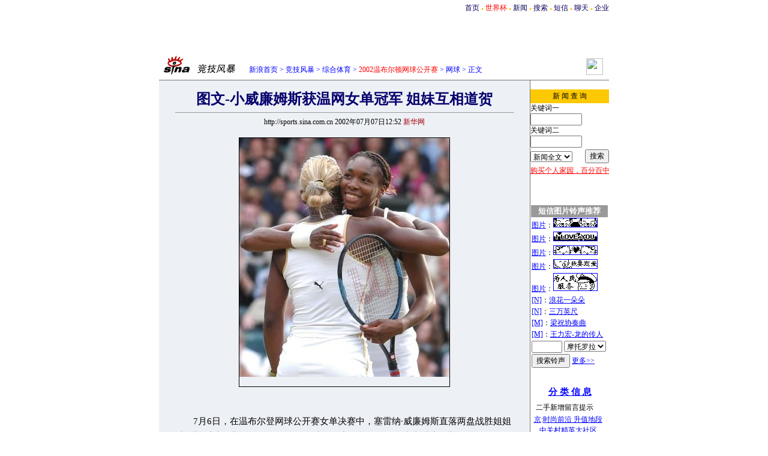

--- FILE ---
content_type: text/html
request_url: https://sports.sina.com.cn/o/2002-07-07/07283446.shtml
body_size: 15299
content:
<!--SINA Jit Published at 2002-7-7 16:58:5 From 16-->
<HTML>
<HEAD>
<TITLE>图文-小威廉姆斯获温网女单冠军 姐妹互相道贺_综合体育_竞技风暴_新浪网</TITLE>
<meta http-equiv="Content-Type" content="text/html; charset=gb2312">
<!--96数码传真照片-->
<style>
td,li,select,input {font-size:12px}
.f7 {font-size:7px;}
.f24 {font-size:24px;}
.f14 {font-size:14.9px;}
.l17 {line-height:170%;}
A:link {color: #0000ff;}
A:visited {color: #800080;}
A:active,A:hover {color : #ff0000}
A.a01:link,A.a01:visited {text-decoration:none;color: #07015B;}
A.a01:active,A.a01:hover {text-decoration:none;color : #ff0000}
A.a02:link,A.a02:visited {text-decoration:none;color: #0000ff;}
A.a02:active,A.a02:hover {text-decoration:none;color : #ff0000}

A.sp1:link,A.sp1:visited {text-decoration:none;color: #0000ff;}
A.sp1:active,A.sp1:hover {text-decoration:none;color : #ff0000}

.bsgb {text-decoration:none;color:#ffffff;font-size:12px}
A.bsgb:link {text-decoration:none;color:#ffffff;font-size:12px}
A.bsgb:visited {text-decoration:none;color:#ffffff;font-size:12px}
A.bsgb:active {text-decoration:none;color:#ffffff;font-size:12px}
A.bsgb:hover {text-decoration:none;color:#ffffff;font-size:12px}
.x14 {font-size:14.9px;line-height:130%}
.title12 {font-size:12px;}
.title14 {font-size:14.9px;line-height:130%}
p {font-size:14.9px;line-height:170%}
</style>
</head>
<body bgcolor=#ffffff topmargin=5 marginheight=5 leftmargin=5 marginwidth=5><!-- body code begin -->

<!-- SUDA_CODE_START --> 
<script type="text/javascript"> 
//<!--
(function(){var an="V=2.1.16";var ah=window,F=document,s=navigator,W=s.userAgent,ao=ah.screen,j=ah.location.href;var aD="https:"==ah.location.protocol?"https://s":"http://",ay="beacon.sina.com.cn";var N=aD+ay+"/a.gif?",z=aD+ay+"/g.gif?",R=aD+ay+"/f.gif?",ag=aD+ay+"/e.gif?",aB=aD+"beacon.sinauda.com/i.gif?";var aA=F.referrer.toLowerCase();var aa="SINAGLOBAL",Y="FSINAGLOBAL",H="Apache",P="ULV",l="SUP",aE="UOR",E="_s_acc",X="_s_tentry",n=false,az=false,B=(document.domain=="sina.com.cn")?true:false;var o=0;var aG=false,A=false;var al="";var m=16777215,Z=0,C,K=0;var r="",b="",a="";var M=[],S=[],I=[];var u=0;var v=0;var p="";var am=false;var w=false;function O(){var e=document.createElement("iframe");e.src=aD+ay+"/data.html?"+new Date().getTime();e.id="sudaDataFrame";e.style.height="0px";e.style.width="1px";e.style.overflow="hidden";e.frameborder="0";e.scrolling="no";document.getElementsByTagName("head")[0].appendChild(e)}function k(){var e=document.createElement("iframe");e.src=aD+ay+"/ckctl.html";e.id="ckctlFrame";e.style.height="0px";e.style.width="1px";e.style.overflow="hidden";e.frameborder="0";e.scrolling="no";document.getElementsByTagName("head")[0].appendChild(e)}function q(){var e=document.createElement("script");e.src=aD+ay+"/h.js";document.getElementsByTagName("head")[0].appendChild(e)}function h(aH,i){var D=F.getElementsByName(aH);var e=(i>0)?i:0;return(D.length>e)?D[e].content:""}function aF(){var aJ=F.getElementsByName("sudameta");var aR=[];for(var aO=0;aO<aJ.length;aO++){var aK=aJ[aO].content;if(aK){if(aK.indexOf(";")!=-1){var D=aK.split(";");for(var aH=0;aH<D.length;aH++){var aP=aw(D[aH]);if(!aP){continue}aR.push(aP)}}else{aR.push(aK)}}}var aM=F.getElementsByTagName("meta");for(var aO=0,aI=aM.length;aO<aI;aO++){var aN=aM[aO];if(aN.name=="tags"){aR.push("content_tags:"+encodeURI(aN.content))}}var aL=t("vjuids");aR.push("vjuids:"+aL);var e="";var aQ=j.indexOf("#");if(aQ!=-1){e=escape(j.substr(aQ+1));aR.push("hashtag:"+e)}return aR}function V(aK,D,aI,aH){if(aK==""){return""}aH=(aH=="")?"=":aH;D+=aH;var aJ=aK.indexOf(D);if(aJ<0){return""}aJ+=D.length;var i=aK.indexOf(aI,aJ);if(i<aJ){i=aK.length}return aK.substring(aJ,i)}function t(e){if(undefined==e||""==e){return""}return V(F.cookie,e,";","")}function at(aI,e,i,aH){if(e!=null){if((undefined==aH)||(null==aH)){aH="sina.com.cn"}if((undefined==i)||(null==i)||(""==i)){F.cookie=aI+"="+e+";domain="+aH+";path=/"}else{var D=new Date();var aJ=D.getTime();aJ=aJ+86400000*i;D.setTime(aJ);aJ=D.getTime();F.cookie=aI+"="+e+";domain="+aH+";expires="+D.toUTCString()+";path=/"}}}function f(D){try{var i=document.getElementById("sudaDataFrame").contentWindow.storage;return i.get(D)}catch(aH){return false}}function ar(D,aH){try{var i=document.getElementById("sudaDataFrame").contentWindow.storage;i.set(D,aH);return true}catch(aI){return false}}function L(){var aJ=15;var D=window.SUDA.etag;if(!B){return"-"}if(u==0){O();q()}if(D&&D!=undefined){w=true}ls_gid=f(aa);if(ls_gid===false||w==false){return false}else{am=true}if(ls_gid&&ls_gid.length>aJ){at(aa,ls_gid,3650);n=true;return ls_gid}else{if(D&&D.length>aJ){at(aa,D,3650);az=true}var i=0,aI=500;var aH=setInterval((function(){var e=t(aa);if(w){e=D}i+=1;if(i>3){clearInterval(aH)}if(e.length>aJ){clearInterval(aH);ar(aa,e)}}),aI);return w?D:t(aa)}}function U(e,aH,D){var i=e;if(i==null){return false}aH=aH||"click";if((typeof D).toLowerCase()!="function"){return}if(i.attachEvent){i.attachEvent("on"+aH,D)}else{if(i.addEventListener){i.addEventListener(aH,D,false)}else{i["on"+aH]=D}}return true}function af(){if(window.event!=null){return window.event}else{if(window.event){return window.event}var D=arguments.callee.caller;var i;var aH=0;while(D!=null&&aH<40){i=D.arguments[0];if(i&&(i.constructor==Event||i.constructor==MouseEvent||i.constructor==KeyboardEvent)){return i}aH++;D=D.caller}return i}}function g(i){i=i||af();if(!i.target){i.target=i.srcElement;i.pageX=i.x;i.pageY=i.y}if(typeof i.layerX=="undefined"){i.layerX=i.offsetX}if(typeof i.layerY=="undefined"){i.layerY=i.offsetY}return i}function aw(aH){if(typeof aH!=="string"){throw"trim need a string as parameter"}var e=aH.length;var D=0;var i=/(\u3000|\s|\t|\u00A0)/;while(D<e){if(!i.test(aH.charAt(D))){break}D+=1}while(e>D){if(!i.test(aH.charAt(e-1))){break}e-=1}return aH.slice(D,e)}function c(e){return Object.prototype.toString.call(e)==="[object Array]"}function J(aH,aL){var aN=aw(aH).split("&");var aM={};var D=function(i){if(aL){try{return decodeURIComponent(i)}catch(aP){return i}}else{return i}};for(var aJ=0,aK=aN.length;aJ<aK;aJ++){if(aN[aJ]){var aI=aN[aJ].split("=");var e=aI[0];var aO=aI[1];if(aI.length<2){aO=e;e="$nullName"}if(!aM[e]){aM[e]=D(aO)}else{if(c(aM[e])!=true){aM[e]=[aM[e]]}aM[e].push(D(aO))}}}return aM}function ac(D,aI){for(var aH=0,e=D.length;aH<e;aH++){aI(D[aH],aH)}}function ak(i){var e=new RegExp("^http(?:s)?://([^/]+)","im");if(i.match(e)){return i.match(e)[1].toString()}else{return""}}function aj(aO){try{var aL="ABCDEFGHIJKLMNOPQRSTUVWXYZabcdefghijklmnopqrstuvwxyz0123456789+/=";var D="ABCDEFGHIJKLMNOPQRSTUVWXYZabcdefghijklmnopqrstuvwxyz0123456789-_=";var aQ=function(e){var aR="",aS=0;for(;aS<e.length;aS++){aR+="%"+aH(e[aS])}return decodeURIComponent(aR)};var aH=function(e){var i="0"+e.toString(16);return i.length<=2?i:i.substr(1)};var aP=function(aY,aV,aR){if(typeof(aY)=="string"){aY=aY.split("")}var aX=function(a7,a9){for(var a8=0;a8<a7.length;a8++){if(a7[a8]==a9){return a8}}return -1};var aS=[];var a6,a4,a1="";var a5,a3,a0,aZ="";if(aY.length%4!=0){}var e=/[^A-Za-z0-9\+\/\=]/g;var a2=aL.split("");if(aV=="urlsafe"){e=/[^A-Za-z0-9\-_\=]/g;a2=D.split("")}var aU=0;if(aV=="binnary"){a2=[];for(aU=0;aU<=64;aU++){a2[aU]=aU+128}}if(aV!="binnary"&&e.exec(aY.join(""))){return aR=="array"?[]:""}aU=0;do{a5=aX(a2,aY[aU++]);a3=aX(a2,aY[aU++]);a0=aX(a2,aY[aU++]);aZ=aX(a2,aY[aU++]);a6=(a5<<2)|(a3>>4);a4=((a3&15)<<4)|(a0>>2);a1=((a0&3)<<6)|aZ;aS.push(a6);if(a0!=64&&a0!=-1){aS.push(a4)}if(aZ!=64&&aZ!=-1){aS.push(a1)}a6=a4=a1="";a5=a3=a0=aZ=""}while(aU<aY.length);if(aR=="array"){return aS}var aW="",aT=0;for(;aT<aS.lenth;aT++){aW+=String.fromCharCode(aS[aT])}return aW};var aI=[];var aN=aO.substr(0,3);var aK=aO.substr(3);switch(aN){case"v01":for(var aJ=0;aJ<aK.length;aJ+=2){aI.push(parseInt(aK.substr(aJ,2),16))}return decodeURIComponent(aQ(aP(aI,"binnary","array")));break;case"v02":aI=aP(aK,"urlsafe","array");return aQ(aP(aI,"binnary","array"));break;default:return decodeURIComponent(aO)}}catch(aM){return""}}var ap={screenSize:function(){return(m&8388608==8388608)?ao.width+"x"+ao.height:""},colorDepth:function(){return(m&4194304==4194304)?ao.colorDepth:""},appCode:function(){return(m&2097152==2097152)?s.appCodeName:""},appName:function(){return(m&1048576==1048576)?((s.appName.indexOf("Microsoft Internet Explorer")>-1)?"MSIE":s.appName):""},cpu:function(){return(m&524288==524288)?(s.cpuClass||s.oscpu):""},platform:function(){return(m&262144==262144)?(s.platform):""},jsVer:function(){if(m&131072!=131072){return""}var aI,e,aK,D=1,aH=0,i=(s.appName.indexOf("Microsoft Internet Explorer")>-1)?"MSIE":s.appName,aJ=s.appVersion;if("MSIE"==i){e="MSIE";aI=aJ.indexOf(e);if(aI>=0){aK=window.parseInt(aJ.substring(aI+5));if(3<=aK){D=1.1;if(4<=aK){D=1.3}}}}else{if(("Netscape"==i)||("Opera"==i)||("Mozilla"==i)){D=1.3;e="Netscape6";aI=aJ.indexOf(e);if(aI>=0){D=1.5}}}return D},network:function(){if(m&65536!=65536){return""}var i="";i=(s.connection&&s.connection.type)?s.connection.type:i;try{F.body.addBehavior("#default#clientCaps");i=F.body.connectionType}catch(D){i="unkown"}return i},language:function(){return(m&32768==32768)?(s.systemLanguage||s.language):""},timezone:function(){return(m&16384==16384)?(new Date().getTimezoneOffset()/60):""},flashVer:function(){if(m&8192!=8192){return""}var aK=s.plugins,aH,aL,aN;if(aK&&aK.length){for(var aJ in aK){aL=aK[aJ];if(aL.description==null){continue}if(aH!=null){break}aN=aL.description.toLowerCase();if(aN.indexOf("flash")!=-1){aH=aL.version?parseInt(aL.version):aN.match(/\d+/);continue}}}else{if(window.ActiveXObject){for(var aI=10;aI>=2;aI--){try{var D=new ActiveXObject("ShockwaveFlash.ShockwaveFlash."+aI);if(D){aH=aI;break}}catch(aM){}}}else{if(W.indexOf("webtv/2.5")!=-1){aH=3}else{if(W.indexOf("webtv")!=-1){aH=2}}}}return aH},javaEnabled:function(){if(m&4096!=4096){return""}var D=s.plugins,i=s.javaEnabled(),aH,aI;if(i==true){return 1}if(D&&D.length){for(var e in D){aH=D[e];if(aH.description==null){continue}if(i!=null){break}aI=aH.description.toLowerCase();if(aI.indexOf("java plug-in")!=-1){i=parseInt(aH.version);continue}}}else{if(window.ActiveXObject){i=(new ActiveXObject("JavaWebStart.IsInstalled")!=null)}}return i?1:0}};var ad={pageId:function(i){var D=i||r,aK="-9999-0-0-1";if((undefined==D)||(""==D)){try{var aH=h("publishid");if(""!=aH){var aJ=aH.split(",");if(aJ.length>0){if(aJ.length>=3){aK="-9999-0-"+aJ[1]+"-"+aJ[2]}D=aJ[0]}}else{D="0"}}catch(aI){D="0"}D=D+aK}return D},sessionCount:function(){var e=t("_s_upa");if(e==""){e=0}return e},excuteCount:function(){return SUDA.sudaCount},referrer:function(){if(m&2048!=2048){return""}var e=/^[^\?&#]*.swf([\?#])?/;if((aA=="")||(aA.match(e))){var i=V(j,"ref","&","");if(i!=""){return escape(i)}}return escape(aA)},isHomepage:function(){if(m&1024!=1024){return""}var D="";try{F.body.addBehavior("#default#homePage");D=F.body.isHomePage(j)?"Y":"N"}catch(i){D="unkown"}return D},PGLS:function(){return(m&512==512)?h("stencil"):""},ZT:function(){if(m&256!=256){return""}var e=h("subjectid");e.replace(",",".");e.replace(";",",");return escape(e)},mediaType:function(){return(m&128==128)?h("mediaid"):""},domCount:function(){return(m&64==64)?F.getElementsByTagName("*").length:""},iframeCount:function(){return(m&32==32)?F.getElementsByTagName("iframe").length:""}};var av={visitorId:function(){var i=15;var e=t(aa);if(e.length>i&&u==0){return e}else{return}},fvisitorId:function(e){if(!e){var e=t(Y);return e}else{at(Y,e,3650)}},sessionId:function(){var e=t(H);if(""==e){var i=new Date();e=Math.random()*10000000000000+"."+i.getTime()}return e},flashCookie:function(e){if(e){}else{return p}},lastVisit:function(){var D=t(H);var aI=t(P);var aH=aI.split(":");var aJ="",i;if(aH.length>=6){if(D!=aH[4]){i=new Date();var e=new Date(window.parseInt(aH[0]));aH[1]=window.parseInt(aH[1])+1;if(i.getMonth()!=e.getMonth()){aH[2]=1}else{aH[2]=window.parseInt(aH[2])+1}if(((i.getTime()-e.getTime())/86400000)>=7){aH[3]=1}else{if(i.getDay()<e.getDay()){aH[3]=1}else{aH[3]=window.parseInt(aH[3])+1}}aJ=aH[0]+":"+aH[1]+":"+aH[2]+":"+aH[3];aH[5]=aH[0];aH[0]=i.getTime();at(P,aH[0]+":"+aH[1]+":"+aH[2]+":"+aH[3]+":"+D+":"+aH[5],360)}else{aJ=aH[5]+":"+aH[1]+":"+aH[2]+":"+aH[3]}}else{i=new Date();aJ=":1:1:1";at(P,i.getTime()+aJ+":"+D+":",360)}return aJ},userNick:function(){if(al!=""){return al}var D=unescape(t(l));if(D!=""){var i=V(D,"ag","&","");var e=V(D,"user","&","");var aH=V(D,"uid","&","");var aJ=V(D,"sex","&","");var aI=V(D,"dob","&","");al=i+":"+e+":"+aH+":"+aJ+":"+aI;return al}else{return""}},userOrigin:function(){if(m&4!=4){return""}var e=t(aE);var i=e.split(":");if(i.length>=2){return i[0]}else{return""}},advCount:function(){return(m&2==2)?t(E):""},setUOR:function(){var aL=t(aE),aP="",i="",aO="",aI="",aM=j.toLowerCase(),D=F.referrer.toLowerCase();var aQ=/[&|?]c=spr(_[A-Za-z0-9]{1,}){3,}/;var aK=new Date();if(aM.match(aQ)){aO=aM.match(aQ)[0]}else{if(D.match(aQ)){aO=D.match(aQ)[0]}}if(aO!=""){aO=aO.substr(3)+":"+aK.getTime()}if(aL==""){if(t(P)==""){aP=ak(D);i=ak(aM)}at(aE,aP+","+i+","+aO,365)}else{var aJ=0,aN=aL.split(",");if(aN.length>=1){aP=aN[0]}if(aN.length>=2){i=aN[1]}if(aN.length>=3){aI=aN[2]}if(aO!=""){aJ=1}else{var aH=aI.split(":");if(aH.length>=2){var e=new Date(window.parseInt(aH[1]));if(e.getTime()<(aK.getTime()-86400000*30)){aJ=1}}}if(aJ){at(aE,aP+","+i+","+aO,365)}}},setAEC:function(e){if(""==e){return}var i=t(E);if(i.indexOf(e+",")<0){i=i+e+","}at(E,i,7)},ssoInfo:function(){var D=unescape(aj(t("sso_info")));if(D!=""){if(D.indexOf("uid=")!=-1){var i=V(D,"uid","&","");return escape("uid:"+i)}else{var e=V(D,"u","&","");return escape("u:"+unescape(e))}}else{return""}},subp:function(){return t("SUBP")}};var ai={CI:function(){var e=["sz:"+ap.screenSize(),"dp:"+ap.colorDepth(),"ac:"+ap.appCode(),"an:"+ap.appName(),"cpu:"+ap.cpu(),"pf:"+ap.platform(),"jv:"+ap.jsVer(),"ct:"+ap.network(),"lg:"+ap.language(),"tz:"+ap.timezone(),"fv:"+ap.flashVer(),"ja:"+ap.javaEnabled()];return"CI="+e.join("|")},PI:function(e){var i=["pid:"+ad.pageId(e),"st:"+ad.sessionCount(),"et:"+ad.excuteCount(),"ref:"+ad.referrer(),"hp:"+ad.isHomepage(),"PGLS:"+ad.PGLS(),"ZT:"+ad.ZT(),"MT:"+ad.mediaType(),"keys:","dom:"+ad.domCount(),"ifr:"+ad.iframeCount()];return"PI="+i.join("|")},UI:function(){var e=["vid:"+av.visitorId(),"sid:"+av.sessionId(),"lv:"+av.lastVisit(),"un:"+av.userNick(),"uo:"+av.userOrigin(),"ae:"+av.advCount(),"lu:"+av.fvisitorId(),"si:"+av.ssoInfo(),"rs:"+(n?1:0),"dm:"+(B?1:0),"su:"+av.subp()];return"UI="+e.join("|")},EX:function(i,e){if(m&1!=1){return""}i=(null!=i)?i||"":b;e=(null!=e)?e||"":a;return"EX=ex1:"+i+"|ex2:"+e},MT:function(){return"MT="+aF().join("|")},V:function(){return an},R:function(){return"gUid_"+new Date().getTime()}};function ax(){var aK="-",aH=F.referrer.toLowerCase(),D=j.toLowerCase();if(""==t(X)){if(""!=aH){aK=ak(aH)}at(X,aK,"","weibo.com")}var aI=/weibo.com\/reg.php/;if(D.match(aI)){var aJ=V(unescape(D),"sharehost","&","");var i=V(unescape(D),"appkey","&","");if(""!=aJ){at(X,aJ,"","weibo.com")}at("appkey",i,"","weibo.com")}}function d(e,i){G(e,i)}function G(i,D){D=D||{};var e=new Image(),aH;if(D&&D.callback&&typeof D.callback=="function"){e.onload=function(){clearTimeout(aH);aH=null;D.callback(true)}}SUDA.img=e;e.src=i;aH=setTimeout(function(){if(D&&D.callback&&typeof D.callback=="function"){D.callback(false);e.onload=null}},D.timeout||2000)}function x(e,aH,D,aI){SUDA.sudaCount++;if(!av.visitorId()&&!L()){if(u<3){u++;setTimeout(x,500);return}}var i=N+[ai.V(),ai.CI(),ai.PI(e),ai.UI(),ai.MT(),ai.EX(aH,D),ai.R()].join("&");G(i,aI)}function y(e,D,i){if(aG||A){return}if(SUDA.sudaCount!=0){return}x(e,D,i)}function ab(e,aH){if((""==e)||(undefined==e)){return}av.setAEC(e);if(0==aH){return}var D="AcTrack||"+t(aa)+"||"+t(H)+"||"+av.userNick()+"||"+e+"||";var i=ag+D+"&gUid_"+new Date().getTime();d(i)}function aq(aI,e,i,aJ){aJ=aJ||{};if(!i){i=""}else{i=escape(i)}var aH="UATrack||"+t(aa)+"||"+t(H)+"||"+av.userNick()+"||"+aI+"||"+e+"||"+ad.referrer()+"||"+i+"||"+(aJ.realUrl||"")+"||"+(aJ.ext||"");var D=ag+aH+"&gUid_"+new Date().getTime();d(D,aJ)}function aC(aK){var i=g(aK);var aI=i.target;var aH="",aL="",D="";var aJ;if(aI!=null&&aI.getAttribute&&(!aI.getAttribute("suda-uatrack")&&!aI.getAttribute("suda-actrack")&&!aI.getAttribute("suda-data"))){while(aI!=null&&aI.getAttribute&&(!!aI.getAttribute("suda-uatrack")||!!aI.getAttribute("suda-actrack")||!!aI.getAttribute("suda-data"))==false){if(aI==F.body){return}aI=aI.parentNode}}if(aI==null||aI.getAttribute==null){return}aH=aI.getAttribute("suda-actrack")||"";aL=aI.getAttribute("suda-uatrack")||aI.getAttribute("suda-data")||"";sudaUrls=aI.getAttribute("suda-urls")||"";if(aL){aJ=J(aL);if(aI.tagName.toLowerCase()=="a"){D=aI.href}opts={};opts.ext=(aJ.ext||"");aJ.key&&SUDA.uaTrack&&SUDA.uaTrack(aJ.key,aJ.value||aJ.key,D,opts)}if(aH){aJ=J(aH);aJ.key&&SUDA.acTrack&&SUDA.acTrack(aJ.key,aJ.value||aJ.key)}}if(window.SUDA&&Object.prototype.toString.call(window.SUDA)==="[object Array]"){for(var Q=0,ae=SUDA.length;Q<ae;Q++){switch(SUDA[Q][0]){case"setGatherType":m=SUDA[Q][1];break;case"setGatherInfo":r=SUDA[Q][1]||r;b=SUDA[Q][2]||b;a=SUDA[Q][3]||a;break;case"setPerformance":Z=SUDA[Q][1];break;case"setPerformanceFilter":C=SUDA[Q][1];break;case"setPerformanceInterval":K=SUDA[Q][1]*1||0;K=isNaN(K)?0:K;break;case"setGatherMore":M.push(SUDA[Q].slice(1));break;case"acTrack":S.push(SUDA[Q].slice(1));break;case"uaTrack":I.push(SUDA[Q].slice(1));break}}}aG=(function(D,i){if(ah.top==ah){return false}else{try{if(F.body.clientHeight==0){return false}return((F.body.clientHeight>=D)&&(F.body.clientWidth>=i))?false:true}catch(aH){return true}}})(320,240);A=(function(){return false})();av.setUOR();var au=av.sessionId();window.SUDA=window.SUDA||[];SUDA.sudaCount=SUDA.sudaCount||0;SUDA.log=function(){x.apply(null,arguments)};SUDA.acTrack=function(){ab.apply(null,arguments)};SUDA.uaTrack=function(){aq.apply(null,arguments)};U(F.body,"click",aC);window.GB_SUDA=SUDA;GB_SUDA._S_pSt=function(){};GB_SUDA._S_acTrack=function(){ab.apply(null,arguments)};GB_SUDA._S_uaTrack=function(){aq.apply(null,arguments)};window._S_pSt=function(){};window._S_acTrack=function(){ab.apply(null,arguments)};window._S_uaTrack=function(){aq.apply(null,arguments)};window._S_PID_="";if(!window.SUDA.disableClickstream){y()}try{k()}catch(T){}})();
//-->
</script> 
<noScript> 
<div style='position:absolute;top:0;left:0;width:0;height:0;visibility:hidden'><img width=0 height=0 src='//beacon.sina.com.cn/a.gif?noScript' border='0' alt='' /></div> 
</noScript> 
<!-- SUDA_CODE_END -->

<!-- SSO_GETCOOKIE_START -->
<script type="text/javascript">var sinaSSOManager=sinaSSOManager||{};sinaSSOManager.getSinaCookie=function(){function dc(u){if(u==undefined){return""}var decoded=decodeURIComponent(u);return decoded=="null"?"":decoded}function ps(str){var arr=str.split("&");var arrtmp;var arrResult={};for(var i=0;i<arr.length;i++){arrtmp=arr[i].split("=");arrResult[arrtmp[0]]=dc(arrtmp[1])}return arrResult}function gC(name){var Res=eval("/"+name+"=([^;]+)/").exec(document.cookie);return Res==null?null:Res[1]}var sup=dc(gC("SUP"));if(!sup){sup=dc(gC("SUR"))}if(!sup){return null}return ps(sup)};</script>
<!-- SSO_GETCOOKIE_END -->

<script type="text/javascript">new function(r,s,t){this.a=function(n,t,e){if(window.addEventListener){n.addEventListener(t,e,false);}else if(window.attachEvent){n.attachEvent("on"+t,e);}};this.b=function(f){var t=this;return function(){return f.apply(t,arguments);};};this.c=function(){var f=document.getElementsByTagName("form");for(var i=0;i<f.length;i++){var o=f[i].action;if(this.r.test(o)){f[i].action=o.replace(this.r,this.s);}}};this.r=r;this.s=s;this.d=setInterval(this.b(this.c),t);this.a(window,"load",this.b(function(){this.c();clearInterval(this.d);}));}(/http:\/\/www\.google\.c(om|n)\/search/, "http://keyword.sina.com.cn/searchword.php", 250);</script>
<!-- body code end -->

<center>
<!--开始：table 1-->
<table width=750 border=0 cellspacing=0 cellpadding=0>
<tr align=center><td align=right>
<a href=http://www.sina.com.cn class=a01>首页</a> <span style="font-size:7px;color:#FFBD00">●</span> 
<a href=http://2002.sina.com.cn class=a01><font color=red>世界杯</font></a> <span style="font-size:7px;color:#FFBD00">●</span> 
<a href=http://news.sina.com.cn class=a01>新闻</a> <span style="font-size:7px;color:#FFBD00">●</span> 
<a href=http://search.sina.com.cn class=a01>搜索</a> <span style="font-size:7px;color:#FFBD00">●</span> 
<a href=http://sms.sina.com.cn class=a01>短信</a> <span style="font-size:7px;color:#FFBD00">●</span> 
<a href=http://newchat.sina.com.cn class=a01>聊天</a> <span style="font-size:7px;color:#FFBD00">●</span> 
<a href=http://www.sina.net class=a01>企业</a>
</td></tr>
</table>
	<table width=750 border=0 cellspacing=0 cellpadding=0>
           <tr><td height=9 colspan=2></td></tr>
           <tr><td width=140><br></td>
           <td width=610>

<NOLAYER>
<IFRAME SRC="http://ad.cn.doubleclick.net/adi/sports.sina.com.cn/other;num=6258383882740765?" width=468 height=60 frameborder=no border=0 MARGINWIDTH=0 MARGINHEIGHT=0 SCROLLING=no>
<A HREF="http://ad.cn.doubleclick.net/jump/sports.sina.com.cn/other;abr=!ie;num=6258383882740765?"><IMG SRC="http://ad.cn.doubleclick.net/ad/sports.sina.com.cn/other;abr=!ie;num=6258383882740765?" border=0 height=60 width=468></A>
</IFRAME>
</NOLAYER>
<ILAYER id="layer1" visibility="hidden" width=468 height=60></ILAYER>
<LAYER SRC="http://ad.cn.doubleclick.net/adl/sports.sina.com.cn/other;num=6258383882740765?" width=468 height=60 visibility="hidden" onLoad="moveToAbsolute(layer1.pageX,layer1.pageY);clip.height=60;clip.width=468; visibility='show';"></LAYER>
          
           </td></tr>
          </table>
                  
          <table width=750 border=0 cellspacing=0 cellpadding=0>
           <tr><td height=34 width=150><a href=http://sports.sina.com.cn><img src=http://image2.sina.com.cn/sports/sina_jjfb.gif width=144 height=34 border=0 alt=竞技风暴></a></td><td width=440 valign=bottom><font color=#0000ff><a href=http://www.sina.com.cn class=sp1>新浪首页</a> > <a href=http://sports.sina.com.cn/ class=sp1>竞技风暴</a> > <A HREF=/others/ class=sp1>综合体育</A> > <a href=/z/wimbledon02/index.shtml class=sp1><font color=red>2002温布尔顿网球公开赛</font></a> > <A HREF=/others/tennis.shtml class=sp1>网球</A> &gt <!--tennis-->  正文</font></td><td align=right valign=bottom width=150><a href=http://www.xinhua.org/><img src=http://image2.sina.com.cn/ty/images/media/6-51-13_xhw.gif border=0 height=28></a></td><td width=10></td></tr>
          </table>
          <table width=750 border=0 cellspacing=0 cellpadding=0>
           <tr><td height=8></td></tr>
           <!--tr><td height=2 bgcolor=#FCCB04><img src=http://image2.sina.com.cn/c.gif width=1 height=1></td></tr-->
           <tr><td height=1 bgcolor=#747474><img src=http://image2.sina.com.cn/c.gif width=1 height=1></td></tr>
           <!--tr><td height=15></td></tr-->
          </table>
          <!--结束：table 1-->
<!--开始：新闻内容-->
<table width=750 border=0 cellspacing=0 cellpadding=0>
<tr><td width=620 align=center valign=top rowspan=2 bgcolor=#EDF0F5><br>
	<table width=560 border=0 cellspacing=0 cellpadding=0>
	<tr><th class=f24><font color=#05006C>图文-小威廉姆斯获温网女单冠军 姐妹互相道贺</font></th></tr>
	<tr><td height=><hr size=1 bgcolor=#d9d9d9></td></tr>
	<tr><td height=20 align=center>http://sports.sina.com.cn 2002年07月07日12:52 <font color=#A20010>新华网</font></td></tr>
	<tr><td height=15></td></tr>
	<tr><td>

<center><img src=http://image2.sina.com.cn/ty/o/2002-07-07/1_6-12-44-312_20020707125234.jpg border=1><br><br><br></center>

<p>　　7月6日，在温布尔登网球公开赛女单决赛中，塞雷纳·威廉姆斯直落两盘战胜姐姐维纳斯·威廉姆斯，夺得温布尔登网球公开赛女单冠军。图为大威廉姆斯（右）向妹妹表示祝贺。新华社记者王定昶摄（数码传真照片）</p><table border=0 cellspacing=0 cellpadding=0 align=left>
     <tr><td>
<!--画中画广告开始-->
<IFRAME MARGINHEIGHT=0 MARGINWIDTH=0 FRAMEBORDER=0 WIDTH=360 HEIGHT=300 SCROLLING=NO SRC=http://casting5.allyes.com/main/adfshow?user=CP_benq_camera|CG_sina|C_pip&db=casting5&border=0&local=yes>
<SCRIPT LANGUAGE="JavaScript1.1" SRC="http://casting5.allyes.com/main/adfshow?user=CP_benq_camera|CG_sina|C_pip&db=casting5&local=yes&js=on">
</SCRIPT>
<NOSCRIPT>
<A HREF=http://casting5.allyes.com/main/adfclick?user=CP_benq_camera|CG_sina|C_pip&db=casting5>
<IMG SRC=http://casting5.allyes.com/main/adfshow?user=CP_benq_camera|CG_sina|C_pip&db=casting5 WIDTH=360 HEIGHT=300 BORDER=0></a>
</NOSCRIPT>
</IFRAME>
<!--画中画广告结束-->
</td></tr>
</table>





	<br clear=all>
<p>
&nbsp;<img src=http://image2.sina.com.cn/ty/s_n_worldcup_1.gif border=0><br>
&nbsp;&nbsp;<img src=http://image2.sina.com.cn/logo/newssms.gif>&nbsp;
<a href=http://sms.sina.com.cn/jdft/  target=_blank><font color=red>目击者，亲历者，见证者，知情人――《焦点访谈》期待你！</font></a><br>&nbsp;&nbsp;&nbsp;&nbsp;&nbsp;&nbsp;
<a href=http://sms.sina.com.cn/cgi-bin/sms/sms_dynamic.cgi?type=0  target=_blank><font color=red>动感短信</font></a><font color=red>、</font><a href=http://sms.sina.com.cn/cgi-bin/sms/smspic.cgi?spec=11&type=0  target=_blank><font color=red>闪烁图片</font></a><font color=red>，让您的手机个性飞扬！</font>

</p> 


<br>

	<table width=565 border=0 cellspacing=0 cellpadding=0>
	<tr><td align=right>【<a href=http://comment.sina.com.cn/cgi-bin/comment/comment.cgi?channel=ty&newsid=283446>发表评论</a>】【<a href=http://sports-forum.sina.com.cn/>体育沙龙</a>】<!--【<a href="http://chat27.sina.com.cn/cgi-bin/chat/go?channel=体育聊天室">体育聊天室</a>】-->【<a href=http://stat.sina.com.cn/cgi-bin/sms/edit_sms.cgi?title=%CD%BC%CE%C4-%D0%A1%CD%FE%C1%AE%C4%B7%CB%B9%BB%F1%CE%C2%CD%F8%C5%AE%B5%A5%B9%DA%BE%FC%20%BD%E3%C3%C3%BB%A5%CF%E0%B5%C0%BA%D8&url=sports.sina.com.cn/o/2002-07-07/07283446.shtml>短信和E-Mail推荐</a>】【<a href="javascript:window.close()">关闭窗口</a>】</td></tr>
	
	<tr height=10><td> </td></tr>
	<tr><td width=620>
	 <table width=565 border=0 cellspacing=0 cellpadding=1 >
	  <tr><td>
	  
          <table width=100% border=0 cellspacing=0 cellpadding=0><tr><td bgcolor=#455ca2><table width=100% border=0 cellspacing=1 cellpadding=3>
<tr><td bgcolor=#EDF0F5 class=x14><A HREF=/z/wimbledon02/index.shtml>2002温布尔顿网球公开赛</A>专题　<A HREF=/photo/>图文专栏</A>　</td></tr>
</table></td></tr></table>
          </td></tr>
	 </table>
	</td>
        <td width=130></td>
        </tr>
	
	</table></td></tr>
	</table></td>
<td width=1 bgcolor=#747474 rowspan=2><br></td><td width=129 valign=top align=right><br>
<script language=javascript>
function set_keys(k1,k2)
{
	_search._searchkey.value=k1+' '+k2;
	//alert(k1+' '+k2);
}
</script>
	<table width=120 border=0 cellspacing=0 cellpadding=0>
	<tr><td width=120 height=23 align=center bgcolor=#FDC903 colspan=2>新 闻 查 询</td></tr>
	<FORM form name=_search action=http://search.sina.com.cn/cgi-bin/search/search.cgi method=GET>
	<tr><td height=30 colspan=2>
	关键词一<input type=text size=10 name=_searchkey1 maxlength=80><br>
	关键词二<input type=text size=10 name=_searchkey2 maxlength=80>
	<input type=hidden name=_searchkey></td></tr>
	<tr><td height=30 width=85><select name=_ss>
<option value=sina checked>综合</option>
<option value=href>网站</option>
<option value=avcn>中文网页</option>
<option value=newstitle>新闻标题</option>
<option value=newsft selected>新闻全文</option>
<option value=dict>汉英辞典</option>
<option value=stock>沪深行情</option>
<option value=down>软件</option>
<option value=game>游戏</option>
</select></td><td width=35 align=right><INPUT TYPE=submit name=enter VALUE="搜索" onclick=set_keys(_search._searchkey1.value,_search._searchkey2.value)></td></tr>
	</form>
	<tr><td align=center colspan=2></td></tr>
	<tr><td align=center colspan=2><marquee><a href=http://vip.sina.com/daily/promotion/web.html target=_blank><font color=red>联通手机购买个人家园，百分百中奖！</font></a></marquee></td></tr>
	<tr><td align=center colspan=2><table width=129 border=0 cellspacing=0 cellpadding=0>
<tr><td><!-短信推荐开始->
<script language="JavaScript">
<!--
var newWindow = null
function windowOpener(loadpos)
{	
  newWindow = window.open(loadpos,'surveywin','toolbar,resizable,scrollbars,dependent,width=400,height=280');
	newWindow.focus();
}
function preview(id) {
	window.open('http://sms.sina.com.cn/cgi-bin/sms/txtpre.cgi?fid=100437&id='+id,'od','width=305,height=236,resizable=0,scrollbars=0,status=no,toolbar=no,location=no,menu=no');
}
function perlisten(id) { //v2.0
	window.open('http://sms.sina.com.cn/cgi-bin/sms/newprelisten.cgi?id='+id,'tone','width=425,height=250,resizable=0,scrollbars=0,status=no,toolbar=no,location=no,menu=no');
}
function newlogopre(spec,id,type) { 
window.open('http://sms.sina.com.cn/cgi-bin/sms/smspicpre.cgi?spec='+spec+'&type='+type+'&id='+id,'logo','width=420,height=250,resizable=0,scrollbars=0,status=no,toolbar=no,location=no,menu=no');
}
function tonepre(toneid) { //v2.0
	window.open('http://sms.sina.com.cn/cgi-bin/sms/tonepre.cgi?id='+toneid,'tone','width=400,height=210,resizable=0,scrollbars=0,status=no,toolbar=no,location=no,menu=no');
}
-->
</script>
<br><br>
<table width="128" border="0" cellspacing="0" cellpadding="1"  >
<tr><td><marquee align=middle scrollamount=5 id=xiaoqing onmouseover=xiaoqing.stop() onmouseout=xiaoqing.start()><a href=http://love.sina.com.cn/ target=_blank><font color=red>新浪漫情缘，寻找浪漫约会，每日MP3百元上网卡大赠送
</td></tr>
</table>
</font></a></marquee>
<table width="128" border="0" cellspacing="0" cellpadding="1"  >
  <tr>
    <td align="center" bgcolor="#999999" ><font color="#FFFFFF"><b><font size="2">短信图片铃声推荐</font></b></font></td>
  </tr>
 <tr>
    <td><a href=http://sms.sina.com.cn/cgi-bin/sms/smspic.cgi target=_blank>图片</a>：<a href=javascript:newlogopre(0,7873,64)><img src="http://image2.sina.com.cn/sms/logo/7873.GIF" width=72 height=14 border=1></a></td>
  </tr>
  <tr>
    <td><a href=http://sms.sina.com.cn/cgi-bin/sms/smspic.cgi target=_blank>图片</a>：<a href=javascript:newlogopre(0,7875,64)><img src="http://image2.sina.com.cn/sms/logo/7875.GIF" width=72 height=14 border=1></a></td>
  </tr>
  <tr>
    <td><a href=http://sms.sina.com.cn/cgi-bin/sms/smspic.cgi target=_blank>图片</a>：<a href=javascript:newlogopre("0","7503")><img src="http://image2.sina.com.cn/sms/logo/7503.GIF" width=72 height=14 border=1></a></td>
  </tr>
  <tr>
    <td><a href=http://sms.sina.com.cn/cgi-bin/sms/smspic.cgi target=_blank>图片</a>：<a href=javascript:newlogopre("0","7402")><img src="http://image2.sina.com.cn/sms/logo/7402.GIF" width=72 height=14 border=1></a></td>
  </tr>
  <tr>
    <td><a href=http://sms.sina.com.cn/cgi-bin/sms/smspic.cgi?spec=3 target=_blank>图片</a>：<a href=javascript:newlogopre(3,2728)><img src="http://image2.sina.com.cn/sms/nokiapic/2728.GIF" border=1></a></td>
  </tr>
  <tr>
    <td><a href=http://sms.sina.com.cn/cgi-bin/sms/ringtone.cgi target=_blank>[N]</a>：<a href=javascript:perlisten(4032)>浪花一朵朵</a></td>
  </tr>
<tr>
    <td><a href=http://sms.sina.com.cn/cgi-bin/sms/ringtone.cgi target=_blank>[N]</a>：<a href=javascript:perlisten(4165)>三万英尺</a></td>
  </tr>

<tr>
    <td><a href=http://sms.sina.com.cn/cgi-bin/sms/ringtone.cgi?type=0&mode=2 target=_blank>[M]</a>：<a href=javascript:perlisten(4599)>梁祝协奏曲</a></td>
  </tr>

  <tr>
    <td><a href=http://sms.sina.com.cn/cgi-bin/sms/ringtone.cgi?type=0&mode=2 target=_blank>[M]</a>：<a href=javascript:perlisten(4803)>王力宏-龙的传人</a></td>
  </tr>
  <form method=post action=http://sms.sina.com.cn/cgi-bin/sms/ringtone.cgi target=_blank>
    <tr> 
      <td height=18> 
        <input type=text name=key maxlength=15 size=5>
        <select name=mode>
          <option value=2>摩托罗拉</option>
          <option value=1>诺基亚
          <option value=3>西门子</option>
        </select>
      </td>
    </tr>
    <tr> 
      <td height=18 align=left>
        <input type=submit value=搜索铃声 name="submit">
        <a href=http://sms.sina.com.cn target=_blank>更多&gt;&gt;</a></td>
    </tr>
  </form>
</table>
<!-短信推荐结束-></td></tr>
</table></td></tr>
	<tr><td align=center colspan=2><table width=120 border=0 cellspacing=0 cellpadding=0>
	<tr><td width=120 height=23 align=center><br><br><a href=http://classad.sina.com.cn target=_blank><font style="text-decoration:none;font-size:14.9px"><b>分 类 信 息</b></font></a></td></tr>
	<tr><td height=3><img src=http://image2.sina.com.cn/c.gif width=1 height=1></td></tr>
	<tr><td class=title12>
	<table width=100 border=0 cellpadding=0 cellspacing=0>
	<tr><td height=5></td></tr>
	<!--tr><td width=5></td><td width=95 valign=top align=center><a href=http://classad.bj.sina.com.cn/zhuanti/02yd/ target=_blank class=c03><img src=http://image2.sina.com.cn/clsad/02ydimg/5151.gif border=1 width=51 height=51 vspace=2 hspace=2 class=c03></a></td></tr-->
	<tr><td width=5></td>
	<td width=120 align=center><SCRIPT language=JavaScript1.2>
var message="二手新增留言提示"
var neonbasecolor="#FFFFFF"
var neontextcolor="red"
var flashspeed=200  //in milliseconds

var n=0
if (document.all){
document.write('<a href=http://classad.sina.com.cn/2shou/ target=_blank><font color="'+neonbasecolor+'">')
for (m=0;m<message.length;m++)
document.write('<span id="neonlight">'+message.charAt(m)+'</span>')
document.write('</font></a>')

//cache reference to neonlight array
var tempref=document.all.neonlight
}
else
document.write(message)

function neon(){

//Change all letters to base color
if (n==0){
for (m=0;m<message.length;m++)
tempref[m].style.color=neonbasecolor
}

//cycle through and change individual letters to neon color
tempref[n].style.color=neontextcolor

if (n<tempref.length-1)
n++
else{
n=0
clearInterval(flashing)
setTimeout("beginneon()",1500)
return
}
}

function beginneon(){
if (document.all)
flashing=setInterval("neon()",flashspeed)
}
beginneon()

</SCRIPT></td></tr>
<tr><td height=2></td></tr>
	</table>		
	<font style="font-size:12px;line-height:150%;">
<a href=http://classad.bj.sina.com.cn/ target=_blank>京</a>:<a
href=http://classad.bj.sina.com.cn/adpage/2002-06-03/15639.shtml target=_blank>时尚前沿 升值地段</a><br>
&nbsp;&nbsp;&nbsp;<a
href=http://classad.bj.sina.com.cn/adpage/2002-05-28/15428.shtml target=_blank>中关村精英大社区</a><br>
&nbsp;&nbsp;&nbsp;<a href=http://classad.bj.sina.com.cn/adpage/2002-06-27/16996.shtml target=_blank>在职研究生班招生&nbsp;</a><br>
&nbsp;&nbsp;&nbsp;<a href=http://classad.bj.sina.com.cn/adpage/2002-06-25/16927.shtml target=_blank>中美国际 MBA ！</a><br>
&nbsp;&nbsp;&nbsp;<a href=http://classad.bj.sina.com.cn/adpage/2002-06-28/17130.shtml target=_blank>1.6元租涉外办公间</a><br>
&nbsp;&nbsp;&nbsp;<a href=http://classad.bj.sina.com.cn/adpage/2002-05-28/15392.shtml target=_blank>亚运新新家园热销</a><br>
&nbsp;&nbsp;&nbsp;<a href=http://classad.bj.sina.com.cn/auto/ target=_blank>8万以下品牌车专卖</a><br>


<a href=http://classad.sh.sina.com.cn/ target=_blank>粤</a>:<a href=http://classad.gd.sina.com.cn/adpage/2002-06-10/2428.shtml target=_blank>0.32元/国际长途&nbsp;</a><br>
<a href=http://classad.sh.sina.com.cn/ target=_blank>沪</a>:<a href=http://classad.sh.sina.com.cn/adpage/2002-06-06/14299.shtml target=_blank>雅思口语就在乐宁</a><br>
<a href=http://classad.sd.sina.com.cn/ target=_blank>鲁</a>:<a href=http://classad.sd.sina.com.cn/adpage/2002-06-26/2524.shtml target=_blank>山东世纪美术学校</a><br>
<a href=http://classad.xa.sina.com.cn/ target=_blank>陕</a>:<a href=http://classad.xa.sina.com.cn/ target=_blank>四医大眼科研究所</a><br>
<a href=http://classad.ha.sina.com.cn/ target=_blank>深</a>:<a href=http://classad.sz.sina.com.cn/adpage/2002-06-14/573.shtml 
target=_blank>傣家风情 清凉世界</a><br>
</font>
	</td></tr>
	<tr><td title=如果所在城市尚没有广告代理商，请和北京新浪联系。 height=30 align=right><a href=http://classad.bj.sina.com.cn/adrelease.html target=_blank>分类信息刊登热线</a>>></td></tr>

</table></td></tr>
	</table></td></tr>
<tr><td valign=bottom align=right>

<br></td></tr>
</table>
<br>

<CENTER>

<!--开始：底部<a href=/o/2002-07-07/07283446.shtml  target="_blank"><img src=/o/2002-07-07/1_6-12-44-312_20020707125234_small.jpg width=100 vspace= border=1></a>-->
<HR WIDTH=750 SIZE=2>
<!--开始：底部-->
<table width=750 border=0 cellspacing=0 cellpadding=0>
<tr><td align=center>
<br>
<a href=/guest.html target=_blank>竞技风暴意见反馈留言板</a>　<a href="mailto:sportscn@staff.sina.com.cn">投稿信箱</a>　电话：010-82628468　010-82628888转5109　欢迎批评指正<br><br>
<a href=http://home.sina.com.cn/intro/intro.shtml class=sinatail>新浪简介</a> | <a href=http://members.sina.com.cn/ class=sinatail>用户注册</a> | <a href=http://home.sina.com.cn/intro/ads.shtml class=sinatail>广告服务</a> | <a href=http://www.sina.com.cn/intro/recruit.shtml class=sinatail>招聘信息</a> | <a href=http://home.sina.com.cn/intro/chinesereading.shtml class=sinatail>中文阅读</a> | <a href=http://RichWin.sina.com.cn/ class=sinatail>RichWin</a> | <a href=http://home.sina.com.cn/intro/contacts.shtml class=sinatail>联系方式</a> | <a href=http://tech.sina.com.cn/focus/sinahelp.shtml class=sinatail>产品答疑</a>
<br>
<br>Copyright &copy; 1996 - 2002 SINA.com, Stone Rich Sight. All Rights Reserved
<br>
<br><a href=http://www.sina.com.cn/intro/copyright.shtml class=sinatail>版权所有</a> 四通利方 新浪网</td></tr>
</table>
<!--结束：底部-->
<LAYER SRC="http://ad.cn.doubleclick.net/adl/sports.sina.com.cn/others;num=6258383882740765?" width=468 height=60 visibility="hidden" onLoad="moveToAbsolute(layer1.pageX,layer1.pageY);clip.height=60;clip.width=468; visibility='show';"></LAYER>
<!--结束：底部,页号3480-->
</CENTER>
<!--17400-->
<!--yes-->
<!--<LAYER SRC="http://ad.cn.doubleclick.net/adl/sports.sina.com.cn/shiqiang;num=6258383882740765?" width=468 height=60 visibility="hidden" onLoad="moveToAbsolute(layer1.pageX,layer1.pageY);clip.height=60;clip.width=468; visibility='show';"></LAYER>-->
<!--新闻标题:图文-小威廉姆斯获温网女单冠军 姐妹互相道贺-->
<!-- body code begin -->

<!-- SSO_UPDATECOOKIE_START -->
<script type="text/javascript">var sinaSSOManager=sinaSSOManager||{};sinaSSOManager.q=function(b){if(typeof b!="object"){return""}var a=new Array();for(key in b){a.push(key+"="+encodeURIComponent(b[key]))}return a.join("&")};sinaSSOManager.es=function(f,d,e){var c=document.getElementsByTagName("head")[0];var a=document.getElementById(f);if(a){c.removeChild(a)}var b=document.createElement("script");if(e){b.charset=e}else{b.charset="gb2312"}b.id=f;b.type="text/javascript";d+=(/\?/.test(d)?"&":"?")+"_="+(new Date()).getTime();b.src=d;c.appendChild(b)};sinaSSOManager.doCrossDomainCallBack=function(a){sinaSSOManager.crossDomainCounter++;document.getElementsByTagName("head")[0].removeChild(document.getElementById(a.scriptId))};sinaSSOManager.crossDomainCallBack=function(a){if(!a||a.retcode!=0){return false}var d=a.arrURL;var b,f;var e={callback:"sinaSSOManager.doCrossDomainCallBack"};sinaSSOManager.crossDomainCounter=0;if(d.length==0){return true}for(var c=0;c<d.length;c++){b=d[c];f="ssoscript"+c;e.scriptId=f;b=b+(/\?/.test(b)?"&":"?")+sinaSSOManager.q(e);sinaSSOManager.es(f,b)}};sinaSSOManager.updateCookieCallBack=function(c){var d="ssoCrossDomainScriptId";var a="http://login.sina.com.cn/sso/crossdomain.php";if(c.retcode==0){var e={scriptId:d,callback:"sinaSSOManager.crossDomainCallBack",action:"login",domain:"sina.com.cn"};var b=a+"?"+sinaSSOManager.q(e);sinaSSOManager.es(d,b)}else{}};sinaSSOManager.updateCookie=function(){var g=1800;var p=7200;var b="ssoLoginScript";var h=3600*24;var i="sina.com.cn";var m=1800;var l="http://login.sina.com.cn/sso/updatetgt.php";var n=null;var f=function(e){var r=null;var q=null;switch(e){case"sina.com.cn":q=sinaSSOManager.getSinaCookie();if(q){r=q.et}break;case"sina.cn":q=sinaSSOManager.getSinaCookie();if(q){r=q.et}break;case"51uc.com":q=sinaSSOManager.getSinaCookie();if(q){r=q.et}break}return r};var j=function(){try{return f(i)}catch(e){return null}};try{if(g>5){if(n!=null){clearTimeout(n)}n=setTimeout("sinaSSOManager.updateCookie()",g*1000)}var d=j();var c=(new Date()).getTime()/1000;var o={};if(d==null){o={retcode:6102}}else{if(d<c){o={retcode:6203}}else{if(d-h+m>c){o={retcode:6110}}else{if(d-c>p){o={retcode:6111}}}}}if(o.retcode!==undefined){return false}var a=l+"?callback=sinaSSOManager.updateCookieCallBack";sinaSSOManager.es(b,a)}catch(k){}return true};sinaSSOManager.updateCookie();</script>
<!-- SSO_UPDATECOOKIE_END -->

<script>
var _hmt = _hmt || [];
(function() {
  var hm = document.createElement("script");
  hm.src = "//hm.baidu.com/hm.js?35ddcac55ce8155015e5c5e313883b68";

  var s = document.getElementsByTagName("script")[0];
  s.parentNode.insertBefore(hm, s);
})();
</script>
<!-- body code end -->

</BODY>
</HTML>